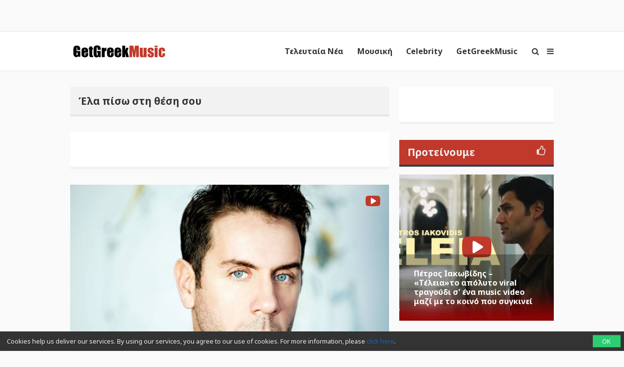

--- FILE ---
content_type: text/html; charset=utf-8
request_url: https://www.google.com/recaptcha/api2/aframe
body_size: 265
content:
<!DOCTYPE HTML><html><head><meta http-equiv="content-type" content="text/html; charset=UTF-8"></head><body><script nonce="DAsz6PbqTssnQPo8hs_vfA">/** Anti-fraud and anti-abuse applications only. See google.com/recaptcha */ try{var clients={'sodar':'https://pagead2.googlesyndication.com/pagead/sodar?'};window.addEventListener("message",function(a){try{if(a.source===window.parent){var b=JSON.parse(a.data);var c=clients[b['id']];if(c){var d=document.createElement('img');d.src=c+b['params']+'&rc='+(localStorage.getItem("rc::a")?sessionStorage.getItem("rc::b"):"");window.document.body.appendChild(d);sessionStorage.setItem("rc::e",parseInt(sessionStorage.getItem("rc::e")||0)+1);localStorage.setItem("rc::h",'1769905093754');}}}catch(b){}});window.parent.postMessage("_grecaptcha_ready", "*");}catch(b){}</script></body></html>